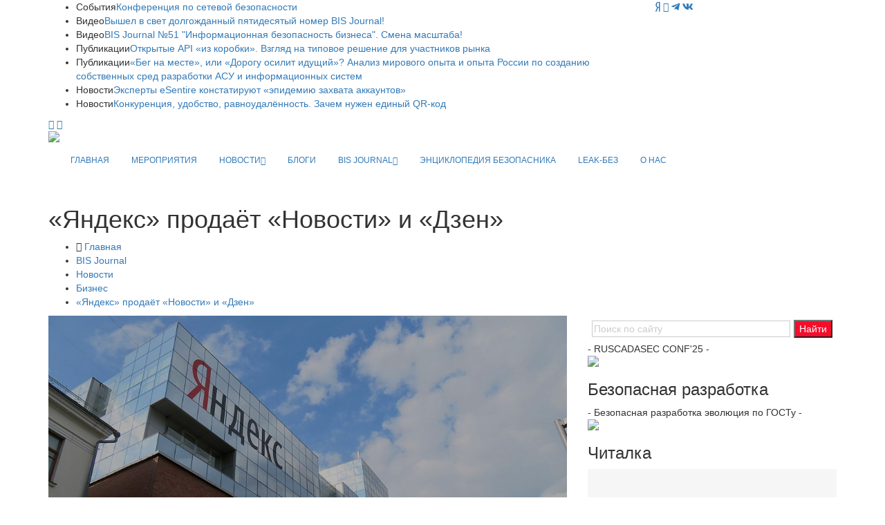

--- FILE ---
content_type: text/html; charset=UTF-8
request_url: https://ib-bank.ru/bisjournal/news/17226
body_size: 11060
content:
<!DOCTYPE html>
<html lang="ru">

<head>
    <meta charset="utf-8">
    <meta http-equiv="X-UA-Compatible" content="IE=edge">
	<meta http-equiv="Cache-Control" content="no-cache">

	<meta name="yandex-verification" content="ebc372917527093b" />
	
    <meta name="viewport" content="width=device-width, initial-scale=1">
    <!-- Favicon -->
    <link rel="shortcut icon" href="/template/images/favicon.png" />
    <title>Обеспечение информационной безопасности. «Яндекс» продаёт «Новости» и «Дзен»</title>
    <meta name="description" content="Проблемы и решения в сфере информационной безопасности. Сегодня «Яндекс» договорился с VK о покупке-продаже сервисов «Яндекс.Новости» и «Яндекс.Дзен»....">
    <meta name="keywords" content="Информационная безопасность, решения, защита информации">
	<meta property="og:url"           content="https://ib-bank.ru/bisjournal/news/17226" />
	<meta property="og:type"          content="article" />
	<meta property="og:title"         content="«Яндекс» продаёт «Новости» и «Дзен»" />
	<meta property="og:description"   content="Сегодня «Яндекс» договорился с VK о покупке-продаже сервисов «Яндекс.Новости» и «Яндекс.Дзен». Теперь сторонам нужно дождаться согласования от корпоративных и регулирующих органов." />
	<meta property="og:image"         content="https://journal.ib-bank.ru/files/images/news2/56547658678678679.jpg" />			
    <!-- Google fonts -->
	<link href="https://fonts.googleapis.com/css?family=Fira+Sans:300,300i,400,400i,500,500i,600,600i,700,700i,800,800i|Noto+Sans:400,400i,700,700i&display=swap" rel="stylesheet">
	    <!-- Bootstrap -->
    <link rel="stylesheet" href="/template/css/bootstrap.min.css">
    <!-- Scrollbar css -->
    <link rel="stylesheet" type="text/css" href="/template/css/jquery.mCustomScrollbar.css" />
    <!-- Owl Carousel css -->
    <link rel="stylesheet" type="text/css" href="/template/owl-carousel/owl.carousel.css" />
    <link rel="stylesheet" type="text/css" href="/template/owl-carousel/owl.theme.css" />
    <link rel="stylesheet" type="text/css" href="/template/owl-carousel/owl.transitions.css" />
	<!-- Fancybox css -->
	<link rel="stylesheet" href="/template/js/fancybox/jquery.fancybox.min.css">
    <!-- Youtube css -->
    <link rel="stylesheet" type="text/css" href="/template/css/RYPP.css" />
	    <!-- Animate -->
    <link rel="stylesheet" href="/template/css/animate.min.css">
    <!-- Fonts css -->
	
	<link rel="stylesheet" href="https://use.fontawesome.com/releases/v5.13.0/css/all.css">
	
    <link rel="stylesheet" href="/template/font-awesome/css/font-awesome.css">	
    <link rel="stylesheet" type="text/css" href="/template/css/Pe-icon-7-stroke.css" />
    <link rel="stylesheet" type="text/css" href="/template/css/flaticon.css" />
    <!-- Сustom css -->
    <link rel="stylesheet" href="/template/css/style2020v8.css?v=48611">
    <link rel="stylesheet" href="/template/css/calendar.css">

		
	


  <style type="text/css">
    @import url("https://fonts.googleapis.com/css2?family=Pacifico&display=swap");
      #snow-container {  
        background: #9ecef4;
		background: url('/template/images/25/forest.svg?v=1') center bottom / cover no-repeat, linear-gradient(180deg, #2197f4 0%, #9ecef4 100%);
        overflow: hidden;
		position: relative;
		z-index: 0;
      }
	   #snow-container:after{
		 position: absolute;
		 bottom:0;
		 left:0;
		 right:0;
		 height:100%;
		 width:100%;
		 content:'';
		 z-index: -1;
		 background: url('/template/images/25/snows.svg?v=1') center bottom / cover no-repeat;
		 pointer-events: none;
	  }
      .snow {
        animation: fall ease-in infinite, sway ease-in-out infinite;
        color: white;
        position: absolute;
		z-index: -2;
		pointer-events: none;
      }
      @keyframes fall {
        0% {
          opacity: 0;
        }
        50% {
          opacity: 1;
        }
        100% {
          top: 100vh;
          opacity: 1;
        }
      }
      @keyframes sway {
        0% {
          margin-left: 0;
        }
        25% {
          margin-left: 50px;
        }
        50% {
          margin-left: -50px;
        }
        75% {
          margin-left: 50px;
        }
        100% {
          margin-left: 0;
        }
      }
	  .category00{
		  border-bottom: none!important;
	  }
	  .category00:hover{
		  border-bottom: none!important;
	  }
  </style>
	
</head>

<body>
    <div class="se-pre-con"></div>
    <header>
        <!-- Mobile Menu Start -->
        <div class="mobile-menu-area navbar-fixed-top hidden-sm hidden-md hidden-lg">
            <nav class="mobile-menu" id="mobile-menu">
                <div class="sidebar-nav">
                    <ul class="nav side-menu">
						                 
						<li><a href="/">ГЛАВНАЯ</a></li>
                        <li><a href="/events">МЕРОПРИЯТИЯ</a></li>
						<li>
							<a href="#">НОВОСТИ <span class="fa arrow"></span></a>
							<ul class="nav nav-second-level">
																<li><a href="/bisjournal/news_cat">Все новости</a></li>
								<li><a href="/bisjournal/news_cat/1">Безопасникам</a></li>
								<li><a href="/bisjournal/news_cat/4">Комментарии экспертов</a></li>
								<li><a href="/bisjournal/news_cat/3">Законодательство</a></li>	
								<li><a href="/bisjournal/news_cat/25">Регуляторы</a></li>
								<li><a href="/bisjournal/news_cat/18">Персданные</a></li>
								<li><a href="/bisjournal/news_cat/14">Биометрия</a></li>
								<li><a href="/bisjournal/news_cat/11">Киберпреступность</a></li>
								<li><a href="/bisjournal/news_cat/20">Банки и финтех</a></li>
								<li><a href="/bisjournal/news_cat/13">Криптоактивы</a></li>
								<li><a href="/bisjournal/news_cat/15">Бизнес</a></li>
								<li><a href="/bisjournal/news_cat/19">Сервисы</a></li>
								<li><a href="/bisjournal/news_cat/17">Соцсети</a></li>
								<li><a href="/bisjournal/news_cat/22">Импортозамещение</a></li>
								<li><a href="/bisjournal/news_cat/9">Технологии</a></li>
								<li><a href="/bisjournal/news_cat/30">ИИ</a></li>
								<li><a href="/bisjournal/news_cat/29">Связь</a></li>
								<li><a href="/bisjournal/news_cat/16">Нацбезопасность</a></li>
								<li><a href="/bisjournal/news_cat/23">Санкции</a></li>
								<li><a href="/bisjournal/news_cat/21">Промышленность</a></li>
								<li><a href="/bisjournal/news_cat/28">За рубежом</a></li>
								<li><a href="/bisjournal/news_cat/12">Кадры</a></li>		
								<li><a href="/bisjournal/news_cat/8">Киберграмотность</a></li>
								<li><a href="/bisjournal/news_cat/27">Мероприятия</a></li>
								<li><a href="/bisjournal/news_cat/2">От партнёров</a></li>
							</ul>
							<!-- /.nav-third-level -->
						</li>
						<li><a href="/bisjournal/blogs">БЛОГИ</a></li>						
                        <li>
                            <a href="#">BIS JOURNAL<span class="fa arrow"></span></a>
                            <ul class="nav nav-second-level">
								<li><a href="/bisjournal">Главная</a></li>
								<li><a href="/bisjournal/journal">О журнале</a></li>
								<li><a href="/bisjournal/authors">Авторы</a></li>
								<li><a href="/bisjournal/blogs">Блоги</a></li>
								<li><a href="/bisjournal/readers">Читалка</a></li>
								<li><a href="/bisjournal/poka_vse_doma">Пока все дома</a></li>
                                <li>
                                    <a href="#">Публикации <span class="fa arrow"></span></a>
                                    <ul class="nav nav-third-level">
																				<li><a href="/bisjournal/posts/">Все публикации</a></li>
                                        <li><a href="/bisjournal/posts/15">О главном</a></li>
                                        										<li><a href="/bisjournal/posts/3">Регуляторы</a></li>
										<li><a href="/bisjournal/posts/4">Банки</a></li>
										<li><a href="/bisjournal/posts/5">Угрозы и решения</a></li>
                                        <li><a href="/bisjournal/posts/6">Инфраструктура</a></li>
                                        <li><a href="/bisjournal/posts/2">Деловые мероприятия</a></li>
                                                                                                                                                                <li><a href="/bisjournal/posts/7">Субъекты</a></li>
                                        <li><a href="/bisjournal/posts/10">История</a></li>
                                    </ul>
                                    <!-- /.nav-third-level -->
                                </li>
								<li><a href="/bisjournal/numbers">Архив номеров</a></li>
								<li><a href="/bisjournal/subscribe">Подписка</a></li>
																<li><a href="/bisjournal/content">Сотрудничество</a></li>
								<li><a href="/bisjournal/callback">Отзывы</a></li>						
                            </ul>
                            <!-- /.nav-second-level -->
                        </li>
						<li><a href="https://ib-bank.ru/codes">ЭНЦИКЛОПЕДИЯ БЕЗОПАСНИКА</a></li>
						<li><a href="https://ib-bank.ru/bisjournal/cyber">LEAK-БЕЗ</a></li>
						<li><a href="https://avangardpro.ru">О НАС</a></li>
                        <!-- social icon -->
                        <li>
                            <div class="social">
							     <ul>
                                    <li><a target="_blank" href="https://zen.yandex.ru/id/5e9ebb6d98c2d801bbb16d97" class="yandex"><i class="fab fa-yandex"></i></a></li>
									                                    <li><a target="_blank" href="https://youtube.com/user/BISTVru/" class="youtube"><i class="fa fa-youtube-play"></i></a></li>
																		<li><a target="_blank" href="https://teleg.run/BISInside" class="telegram"><i class="fab fa-telegram-plane"></i></a></li>
									<li><a target="_blank" href="https://vk.com/avangard_mediagroup" class="vk"><i class="fab fa-vk"></i></a></li>
                                </ul>
                            </div>
                        </li>
                    </ul>
                </div>
            </nav>
            <div class="container">
				<div class="top_header_icon">
					<span class="top_header_icon_wrap">
							<a target="_blank" href="https://zen.yandex.ru/id/5e9ebb6d98c2d801bbb16d97" class="yandex"><i class="fab fa-yandex"></i></a>
						</span>				
										<span class="top_header_icon_wrap">
							<a target="_blank" href="https://youtube.com/user/BISTVru/" title="YouTube"><i class="fa fa-youtube-play"></i></a>
						</span>
										<span class="top_header_icon_wrap">
							<a target="_blank" href="https://teleg.run/BISInside" title="Telegram"><i class="fab fa-telegram-plane"></i></a>
						</span>
					<span class="top_header_icon_wrap">
							<a target="_blank" href="https://vk.com/avangard_mediagroup" title="VK"><i class="fab fa-vk"></i></a>
						</span>
				</div>			
                <div id="showLeft" class="nav-icon">
                    <span></span>
                    <span></span>
                    <span></span>
                    <span></span>
                </div>
            </div>
        </div>
        <!-- Mobile Menu End -->
        <!-- top header -->
        <div class="top_header hidden-xs">
            <div class="container">
                <div class="row">
					
                    <!--breaking news-->
                    <div class="col-sm-12 col-md-9">
                        <div class="newsticker-inner">
                            <ul class="newsticker">
<li><span class="color-1">События</span><a href="https://netsec.ib-bank.ru/">Конференция по сетевой безопасности</a></li><li><span class="color-1">Видео</span><a href="https://ib-bank.ru/bistv/video/1073">Вышел в свет долгожданный пятидесятый номер BIS Journal!</a></li><li><span class="color-1">Видео</span><a href="https://ib-bank.ru/bistv/video/1074">BIS Journal №51 &quot;Информационная безопасность бизнеса&quot;. Смена масштаба!</a></li><li><span class="color-1">Публикации</span><a href="https://ib-bank.ru/bisjournal/post/2605">Открытые API «из коробки». Взгляд на типовое решение для участников рынка</a></li><li><span class="color-1">Публикации</span><a href="https://ib-bank.ru/bisjournal/post/2606">«Бег на месте», или «Дорогу осилит идущий»? Анализ мирового опыта и опыта России по созданию собственных сред разработки АСУ и информационных систем</a></li><li><span class="color-1">Новости</span><a href="https://ib-bank.ru/bisjournal/news/23226">Эксперты eSentire констатируют «эпидемию захвата аккаунтов»</a></li><li><span class="color-1">Новости</span><a href="https://ib-bank.ru/bisjournal/news/23227">Конкуренция, удобство, равноудалённость. Зачем нужен единый QR-код</a></li>								
                            </ul>
                            <div class="next-prev-inner">
                                <a href="#" id="prev-button"><i class='pe-7s-angle-left'></i></a>
                                <a href="#" id="next-button"><i class='pe-7s-angle-right'></i></a>
                            </div>
                        </div>
                    </div>
                    <div class="col-sm-12 col-md-3">
                        <div class="top_header_icon">
							<span class="top_header_icon_wrap">
								<a target="_blank" href="https://zen.yandex.ru/id/5e9ebb6d98c2d801bbb16d97" class="yandex"><i class="fab fa-yandex"></i></a>
								</span>							
														<span class="top_header_icon_wrap">
                                    <a target="_blank" href="https://youtube.com/user/BISTVru/" title="YouTube"><i class="fa fa-youtube-play"></i></a>
                                </span>
													
							<span class="top_header_icon_wrap">
									<a target="_blank" href="https://teleg.run/BISInside" title="Telegram"><i class="fab fa-telegram-plane"></i></a>
								</span>						
							<span class="top_header_icon_wrap">
									<a target="_blank" href="https://vk.com/avangard_mediagroup" title="VK"><i class="fab fa-vk"></i></a>
								</span>
                        </div>
                    </div>
                </div>
            </div>
        </div>
        <div class="top_banner_wrap">
            <div class="container">
                <div class="row">
                    <div class="col-xs-12 col-md-3 col-sm-3">
					                        <div class="header-logo">
                            <!-- logo -->
                            <a href="https://ib-bank.ru/bisjournal">							
                                <img class="td-retina-data img-responsive" src="/template/images/bj.svg?v=2025" style="max-height:90px">
                            </a>
                        </div>
                    </div>
					                    <div class="col-xs-12 col-md-9 col-sm-9 hidden-xs">
                        <div class="header-banner">
							                           
							                        </div>
                    </div>
					
                </div>
            </div>
        </div>
        <!-- navber -->
        <div class="container hidden-xs">
            <nav class="navbar">
                <div class="collapse navbar-collapse">
                    <ul class="nav navbar-nav"  style="font-size:12px">
                        <li><a href="/" class="category00">ГЛАВНАЯ</a></li>
                        <li><a href="/events" class="category00">МЕРОПРИЯТИЯ</a></li>
						<li class="dropdown">
                            <a href="#" class="dropdown-toggle category00" data-toggle="dropdown">НОВОСТИ<span class="pe-7s-angle-down"></span></a>
                            <ul class="dropdown-menu menu-slide">
																<li><a href="/bisjournal/news_cat">Все новости</a></li>
								<li><a href="/bisjournal/news_cat/1">Безопасникам</a></li>
								<li><a href="/bisjournal/news_cat/4">Комментарии экспертов</a></li>
								<li><a href="/bisjournal/news_cat/3">Законодательство</a></li>	
								<li><a href="/bisjournal/news_cat/25">Регуляторы</a></li>
								<li><a href="/bisjournal/news_cat/18">Персданные</a></li>
								<li><a href="/bisjournal/news_cat/14">Биометрия</a></li>
								<li><a href="/bisjournal/news_cat/11">Киберпреступность</a></li>
								<li><a href="/bisjournal/news_cat/20">Банки и финтех</a></li>
								<li><a href="/bisjournal/news_cat/13">Криптоактивы</a></li>
								<li><a href="/bisjournal/news_cat/15">Бизнес</a></li>
								<li><a href="/bisjournal/news_cat/19">Сервисы</a></li>
								<li><a href="/bisjournal/news_cat/17">Соцсети</a></li>
								<li><a href="/bisjournal/news_cat/22">Импортозамещение</a></li>
								<li><a href="/bisjournal/news_cat/9">Технологии</a></li>
								<li><a href="/bisjournal/news_cat/30">ИИ</a></li>
								<li><a href="/bisjournal/news_cat/29">Связь</a></li>
								<li><a href="/bisjournal/news_cat/16">Нацбезопасность</a></li>
								<li><a href="/bisjournal/news_cat/23">Санкции</a></li>
								<li><a href="/bisjournal/news_cat/21">Промышленность</a></li>
								<li><a href="/bisjournal/news_cat/28">За рубежом</a></li>
								<li><a href="/bisjournal/news_cat/12">Кадры</a></li>		
								<li><a href="/bisjournal/news_cat/8">Киберграмотность</a></li>
								<li><a href="/bisjournal/news_cat/27">Мероприятия</a></li>
								<li><a href="/bisjournal/news_cat/2">От партнёров</a></li>
				            </ul>
                        </li>
						<li><a href="/bisjournal/blogs" class="category00">БЛОГИ</a></li>	
                        <li class="dropdown">
                            <a href="#" class="dropdown-toggle category00" data-toggle="dropdown">BIS JOURNAL<span class="pe-7s-angle-down"></span></a>
                            <ul class="dropdown-menu menu-slide">
								<li><a href="/bisjournal">Главная</a></li>
								<li><a href="/bisjournal/journal">О журнале</a></li>
								<li><a href="/bisjournal/authors">Авторы</a></li>
								<li><a href="/bisjournal/blogs">Блоги</a></li>
								<li><a href="/bisjournal/readers">Читалка</a></li>
								<li><a href="/bisjournal/poka_vse_doma">Пока все дома</a></li>
                                <li class="dropdown-submenu"><a href="#">Публикации</a>
                                    <ul class="dropdown-menu zoomIn">
																				<li><a href="/bisjournal/posts/">Все публикации</a></li>
                                        <li><a href="/bisjournal/posts/15">О главном</a></li>
                                        										<li><a href="/bisjournal/posts/3">Регуляторы</a></li>
										<li><a href="/bisjournal/posts/4">Банки</a></li>
										<li><a href="/bisjournal/posts/5">Угрозы и решения</a></li>
                                        <li><a href="/bisjournal/posts/6">Инфраструктура</a></li>
                                        <li><a href="/bisjournal/posts/2">Деловые мероприятия</a></li>
                                                                                                                                                                <li><a href="/bisjournal/posts/7">Субъекты</a></li>
                                        <li><a href="/bisjournal/posts/10">История</a></li>
                                    </ul>
                                </li>                               
								<li><a href="/bisjournal/numbers">Архив номеров</a></li>
								<li><a href="/bisjournal/subscribe">Подписка</a></li>
																<li><a href="/bisjournal/content">Сотрудничество</a></li>
								<li><a href="/bisjournal/callback">Отзывы</a></li>
                            </ul>
                        </li>
						<li><a href="https://ib-bank.ru/codes" class="category00">ЭНЦИКЛОПЕДИЯ БЕЗОПАСНИКА</a></li>
						<li><a href="https://ib-bank.ru/bisjournal/cyber" class="category00">LEAK-БЕЗ</a></li>
						<li><a href="https://avangardpro.ru" class="eb category00">О НАС</a></li>
                    </ul>
                </div>
                <!-- navbar-collapse -->
            </nav>
        </div>
    </header>
    <!-- header news Area
        ============================================ -->
		<div class="wrapper hidden-sm hidden-md hidden-lg">	
			<section style="margin:25px 0">
				<div class="container">		
							
							<a class="bink" href=""><img class="td-retina img-responsive" src=""></a>                           
                </div>
			</section>
		</div>			<section class="block-inner">
        <div class="container">
            <div class="row">
                <div class="col-sm-12">
                    <h1>«Яндекс» продаёт «Новости» и «Дзен»</h1>
                    <div class="breadcrumbs">
                        <ul>
                            <li><i class="pe-7s-home"></i> <a href="/">Главная</a></li>
							<li><a href="/bisjournal">BIS Journal</a></li>
                            <li><a href="/bisjournal/news_cat">Новости</a></li>
							<li><a href="/bisjournal/news_cat/15">Бизнес</a></li>
                            <li><a href="/bisjournal/news/17226">«Яндекс» продаёт «Новости» и «Дзен»</a></li>
                        </ul>
                    </div>
                </div>
            </div>
        </div>
    </section>
    <div class="container">
        <div class="row">
            <div class="col-sm-8">
                <article class="content">
					<div class="post-thumb" style="margin-bottom:16px">
                        <img src="https://journal.ib-bank.ru/files/images/news2/56547658678678679.jpg" class="img-responsive post-image" alt="">
                    </div>
					
					
					
 					
					
					<p style="text-align: justify;"><strong>Сегодня &laquo;Яндекс&raquo; договорился с VK о покупке-продаже сервисов &laquo;Яндекс.Новости&raquo; и &laquo;Яндекс.Дзен&raquo;. Теперь сторонам нужно дождаться согласования от корпоративных и регулирующих органов.</strong></p>

<p style="text-align: justify;">О грядущей продаже было объявлено ещё 18 марта. &laquo;Яндекс&raquo; объяснил решение стремлением сфокусироваться на технологических сервисах: реклама, финуслуги, беспилотники и т.д.</p>

<p style="text-align: justify;">По данным самой компании, &laquo;Новости&raquo; ежедневно посещают более 10 млн пользователей. У &laquo;Яндекс.Дзен&raquo; же по итогам прошлого года было 22,3 млн активных пользователей в день.</p><div class="post-title-author-details" style="text-align:right; margin:32px 0 0;">					
<p>28&nbsp;апреля,&nbsp;2022</p></div> 					

<div class="tags"><ul style="padding:0"><li><a href="/bisjournal/news_cat/15">Бизнес</a></li></ul></div>
                </article>
		
				<!-- Related news area
					============================================ -->
				<div class="related-news-inner" style="margin-top:50px;">
					<h3 class="category-headding ">Смотрите также</h3>
					<div class="headding-border"></div>
					<div class="row">
						<div class="content-slide-5 owl-carousel">
							<!-- item -->
							<div class="item">
								<div class="row rn_block">
																	
									<div class="col-xs-12 col-md-4 col-sm-4 padd">
										<div class="post-wrapper wow fadeIn" data-wow-duration="2s">
											<!-- image -->
											<div class="post-thumb">
												<a href="/bisjournal/news/17230">
													<img class="img-responsive" src="https://journal.ib-bank.ru/files/images/news2/45465765876797.jpg">
												</a>
											</div>
										</div>
										<div class="post-title-author-details">
											<h4><a href="/bisjournal/news/17230">Mastercard вышла из России за 34 млн долларов</a></h4>
											
											<div class="post-editor-date">
												<div class="post-date">
																										28&nbsp;апреля,&nbsp;2022												</div>
											</div>
										</div>
									</div>
									
																	
									<div class="col-xs-12 col-md-4 col-sm-4 padd">
										<div class="post-wrapper wow fadeIn" data-wow-duration="2s">
											<!-- image -->
											<div class="post-thumb">
												<a href="/bisjournal/news/17217">
													<img class="img-responsive" src="https://journal.ib-bank.ru/files/images/news2/34654654765765.jpg">
												</a>
											</div>
										</div>
										<div class="post-title-author-details">
											<h4><a href="/bisjournal/news/17217">Уход из России обошёлся компании Visa в 60 млн долларов</a></h4>
											
											<div class="post-editor-date">
												<div class="post-date">
																										27&nbsp;апреля,&nbsp;2022												</div>
											</div>
										</div>
									</div>
									
																	
									<div class="col-xs-12 col-md-4 col-sm-4 padd">
										<div class="post-wrapper wow fadeIn" data-wow-duration="2s">
											<!-- image -->
											<div class="post-thumb">
												<a href="/bisjournal/news/17209">
													<img class="img-responsive" src="https://journal.ib-bank.ru/files/images/news2/45346546756765.jpg">
												</a>
											</div>
										</div>
										<div class="post-title-author-details">
											<h4><a href="/bisjournal/news/17209">«Борьба между странами за специалистов в ИТ-сфере обостряется»</a></h4>
											
											<div class="post-editor-date">
												<div class="post-date">
																										26&nbsp;апреля,&nbsp;2022												</div>
											</div>
										</div>
									</div>
									
								</div>
							</div>
							<!-- item -->
							<div class="item">
								<div class="row rn_block">							
																	
									<div class="col-xs-12 col-md-4 col-sm-4 padd">
										<div class="post-wrapper wow fadeIn" data-wow-duration="2s">
											<!-- image -->
											<div class="post-thumb">
												<a href="/bisjournal/news/17186">
													<img class="img-responsive" src="https://journal.ib-bank.ru/files/images/news2/345436547567.jpg">
												</a>
											</div>
										</div>
										<div class="post-title-author-details">
											<h4><a href="/bisjournal/news/17186">SAP прекращает поддержку локальных продуктов и уходит из России</a></h4>
											
											<div class="post-editor-date">
												<div class="post-date">
																										20&nbsp;апреля,&nbsp;2022												</div>
											</div>
										</div>
									</div>
									
																	
									<div class="col-xs-12 col-md-4 col-sm-4 padd">
										<div class="post-wrapper wow fadeIn" data-wow-duration="2s">
											<!-- image -->
											<div class="post-thumb">
												<a href="/bisjournal/news/17114">
													<img class="img-responsive" src="https://journal.ib-bank.ru/files/images/news2/234367568.jpg">
												</a>
											</div>
										</div>
										<div class="post-title-author-details">
											<h4><a href="/bisjournal/news/17114">Intel приостановит свою деятельность на территории РФ</a></h4>
											
											<div class="post-editor-date">
												<div class="post-date">
																										7&nbsp;апреля,&nbsp;2022												</div>
											</div>
										</div>
									</div>
									
																	
									<div class="col-xs-12 col-md-4 col-sm-4 padd">
										<div class="post-wrapper wow fadeIn" data-wow-duration="2s">
											<!-- image -->
											<div class="post-thumb">
												<a href="/bisjournal/news/17110">
													<img class="img-responsive" src="https://journal.ib-bank.ru/files/images/news2/45456547567.jpg">
												</a>
											</div>
										</div>
										<div class="post-title-author-details">
											<h4><a href="/bisjournal/news/17110">По модели ВТБ. США ввели блокирующие санкции против «Сбера» и «Альфа-банка»</a></h4>
											
											<div class="post-editor-date">
												<div class="post-date">
																										6&nbsp;апреля,&nbsp;2022												</div>
											</div>
										</div>
									</div>
									
								</div>
							</div>
							<!-- item -->
							<div class="item">
								<div class="row rn_block">							
																	
									<div class="col-xs-12 col-md-4 col-sm-4 padd">
										<div class="post-wrapper wow fadeIn" data-wow-duration="2s">
											<!-- image -->
											<div class="post-thumb">
												<a href="/bisjournal/news/17091">
													<img class="img-responsive" src="https://journal.ib-bank.ru/files/images/news2/32543654757.jpg">
												</a>
											</div>
										</div>
										<div class="post-title-author-details">
											<h4><a href="/bisjournal/news/17091">Шведская Tele2 AB не станет продлевать лицензию на бренд одноимённому российскому оператору</a></h4>
											
											<div class="post-editor-date">
												<div class="post-date">
																										4&nbsp;апреля,&nbsp;2022												</div>
											</div>
										</div>
									</div>
									
																	
									<div class="col-xs-12 col-md-4 col-sm-4 padd">
										<div class="post-wrapper wow fadeIn" data-wow-duration="2s">
											<!-- image -->
											<div class="post-thumb">
												<a href="/bisjournal/news/17083">
													<img class="img-responsive" src="https://journal.ib-bank.ru/files/images/news2/35346547.jpg">
												</a>
											</div>
										</div>
										<div class="post-title-author-details">
											<h4><a href="/bisjournal/news/17083">Microsoft, SAP и IBM отказались уходить из России. В некотором роде</a></h4>
											
											<div class="post-editor-date">
												<div class="post-date">
																										1&nbsp;апреля,&nbsp;2022												</div>
											</div>
										</div>
									</div>
									
																	
									<div class="col-xs-12 col-md-4 col-sm-4 padd">
										<div class="post-wrapper wow fadeIn" data-wow-duration="2s">
											<!-- image -->
											<div class="post-thumb">
												<a href="/bisjournal/news/17074">
													<img class="img-responsive" src="https://journal.ib-bank.ru/files/images/news2/3455436546.jpg">
												</a>
											</div>
										</div>
										<div class="post-title-author-details">
											<h4><a href="/bisjournal/news/17074">«Они не готовы поворачиваться в сторону российского рынка»</a></h4>
											
											<div class="post-editor-date">
												<div class="post-date">
																										30&nbsp;марта,&nbsp;2022												</div>
											</div>
										</div>
									</div>
									
								</div>
							</div>								
						</div>
					</div>
				</div>				
			
            </div>
			<div class="col-sm-4 sidebar left-padding">
			
			<div class="input-group search-area hidden-xs">
			<div class="ya-site-form ya-site-form_inited_no" data-bem="{&quot;action&quot;:&quot;https://ib-bank.ru/search&quot;,&quot;arrow&quot;:false,&quot;bg&quot;:&quot;transparent&quot;,&quot;fontsize&quot;:14,&quot;fg&quot;:&quot;#000000&quot;,&quot;language&quot;:&quot;ru&quot;,&quot;logo&quot;:&quot;rb&quot;,&quot;publicname&quot;:&quot;Поиск по сайту ib-bank.ru&quot;,&quot;suggest&quot;:true,&quot;target&quot;:&quot;_self&quot;,&quot;tld&quot;:&quot;ru&quot;,&quot;type&quot;:2,&quot;usebigdictionary&quot;:true,&quot;searchid&quot;:2383232,&quot;input_fg&quot;:&quot;#555555&quot;,&quot;input_bg&quot;:&quot;#ffffff&quot;,&quot;input_fontStyle&quot;:&quot;normal&quot;,&quot;input_fontWeight&quot;:&quot;normal&quot;,&quot;input_placeholder&quot;:&quot;Поиск по сайту&quot;,&quot;input_placeholderColor&quot;:&quot;#cccccc&quot;,&quot;input_borderColor&quot;:&quot;#cccccc&quot;}"><form action="https://yandex.ru/search/site/" method="get" target="_self" accept-charset="utf-8"><input type="hidden" name="searchid" value="2383232"/><input type="hidden" name="l10n" value="ru"/><input type="hidden" name="reqenc" value=""/><input type="search" name="text" value=""/><input type="submit" value="Найти" style="background-color:#f60d2b!important; color:#fff!important" /></form></div><style type="text/css">.ya-page_js_yes .ya-site-form_inited_no { display: none; }</style><script type="text/javascript">(function(w,d,c){var s=d.createElement('script'),h=d.getElementsByTagName('script')[0],e=d.documentElement;if((' '+e.className+' ').indexOf(' ya-page_js_yes ')===-1){e.className+=' ya-page_js_yes';}s.type='text/javascript';s.async=true;s.charset='utf-8';s.src=(d.location.protocol==='https:'?'https:':'http:')+'//site.yandex.net/v2.0/js/all.js';h.parentNode.insertBefore(s,h);(w[c]||(w[c]=[])).push(function(){Ya.Site.Form.init()})})(window,document,'yandex_site_callbacks');</script>			
			</div>		
	
				
				<div class="widget-slider-inner">
					<!-- add -->
					<span class="add-title">- RUSCADASEC CONF'25 -</span>
					<a href="https://ib-bank.ru/ruscadasec25/"><img src="/ruscadasec25/rcs25.jpg?v=4" class="img-responsive center-block" style="width:100%"></a>

				</div>	
				
			<div class="widget-slider-inner">
					<h3 class="category-headding ">Безопасная разработка</h3>
					<div class="headding-border"></div>
					<!-- add -->
					<span class="add-title">- Безопасная разработка эволюция по ГОСТу -</span>
					<a href="https://ib-bank.ru/rbpos"><img src="/files/images/rpbo.jpg?v=4" class="img-responsive center-block" style="width:100%"></a>

				</div>	
			
				

							
				<!-- slider widget -->
				<div class="widget-slider-inner">
					<h3 class="category-headding ">Читалка</h3>
					<div class="headding-border"></div>
					<div style="overflow:hidden; padding:30px; background-color:#f6f6f6;">
					<div class="widget-slider2 owl-carousel owl-theme">
						<!-- widget item -->
						<div class="item">
							<div class="hidden-xs">
								<h4><a href="/bisjournal/reader/243" style="word-wrap: break-word; ">Утверждён ПНСТ 1041-2025 «Системы киберфизические. Умный дом. Требования к интерфейсам подключения оконечных устройств умного дома и их защита от сетевых атак»</a></h4>
								<p>30&nbsp;декабря,&nbsp;2025</p>
							</div>
							<div class="visible-xs">
								<h4><a href="/bisjournal/reader/243" style="word-wrap: break-word; ">Утверждён ПНСТ 1041-2025 «Системы киберфизические. Умный дом. Требования к интерфейсам подключения оконечных устройств умного дома и их защита от сетевых атак»</a></h4>
								<p>30&nbsp;декабря,&nbsp;2025</p>
							</div>
						</div>
						<!-- widget item -->
						<div class="item">
							<div class="hidden-xs">
								<h4><a href="/bisjournal/reader/242" style="word-wrap: break-word; ">Утверждён ГОСТ Р 72498-2025 «Системная инженерия. Системный анализ интероперабельности. Определение существенных угроз и условий»</a></h4>
								<p>30&nbsp;декабря,&nbsp;2025</p>
							</div>
							<div class="visible-xs">
								<h4><a href="/bisjournal/reader/242" style="word-wrap: break-word; ">Утверждён ГОСТ Р 72498-2025 «Системная инженерия. Системный анализ интероперабельности. Определение существенных угроз и условий»</a></h4>
								<p>30&nbsp;декабря,&nbsp;2025</p>
							</div>
						</div>
						<!-- widget item -->
						<div class="item">
							<div class="hidden-xs">
								<h4><a href="/bisjournal/reader/232" style="word-wrap: break-word; ">Банк России опубликовал информационное письмо от 26.12.2025 №ИН-017-56/118</a></h4>
								<p>29&nbsp;декабря,&nbsp;2025</p>
							</div>
							<div class="visible-xs">
								<h4><a href="/bisjournal/reader/232" style="word-wrap: break-word; ">Банк России опубликовал информационное письмо от 26.12.2025 №ИН-017-56/118</a></h4>
								<p>29&nbsp;декабря,&nbsp;2025</p>
							</div>
						</div>
						<!-- widget item -->
						<div class="item">
							<div class="hidden-xs">
								<h4><a href="/bisjournal/reader/230" style="word-wrap: break-word; ">Опубликован Федеральный закон от 29.12.2025 №569-ФЗ «О внесении изменений в Федеральный закон &quot;Об информации, информационных технологиях и о защите информации&quot; и отдельные законодательные акты Российской Федерации&quot;»</a></h4>
								<p>29&nbsp;декабря,&nbsp;2025</p>
							</div>
							<div class="visible-xs">
								<h4><a href="/bisjournal/reader/230" style="word-wrap: break-word; ">Опубликован Федеральный закон от 29.12.2025 №569-ФЗ «О внесении изменений в Федеральный закон &quot;Об информации, информационных технологиях и о защите информации&quot; и отдельные законодательные акты Российской Федерации&quot;»</a></h4>
								<p>29&nbsp;декабря,&nbsp;2025</p>
							</div>
						</div>
						<!-- widget item -->
						<div class="item">
							<div class="hidden-xs">
								<h4><a href="/bisjournal/reader/229" style="word-wrap: break-word; ">Опубликован Федеральный закон от 29.12.2025 №568-ФЗ «О внесении изменений в Федеральный закон &quot;Об информации, информационных технологиях и о защите информации&quot;»</a></h4>
								<p>29&nbsp;декабря,&nbsp;2025</p>
							</div>
							<div class="visible-xs">
								<h4><a href="/bisjournal/reader/229" style="word-wrap: break-word; ">Опубликован Федеральный закон от 29.12.2025 №568-ФЗ «О внесении изменений в Федеральный закон &quot;Об информации, информационных технологиях и о защите информации&quot;»</a></h4>
								<p>29&nbsp;декабря,&nbsp;2025</p>
							</div>
						</div>
						<!-- widget item -->
						<div class="item">
							<div class="hidden-xs">
								<h4><a href="/bisjournal/reader/244" style="word-wrap: break-word; ">Утверждён ГОСТ Р 72484-2025 «Системы искусственного интеллекта в здравоохранении. Термины и определения. Классификация»</a></h4>
								<p>26&nbsp;декабря,&nbsp;2025</p>
							</div>
							<div class="visible-xs">
								<h4><a href="/bisjournal/reader/244" style="word-wrap: break-word; ">Утверждён ГОСТ Р 72484-2025 «Системы искусственного интеллекта в здравоохранении. Термины и определения. Классификация»</a></h4>
								<p>26&nbsp;декабря,&nbsp;2025</p>
							</div>
						</div>
						<!-- widget item -->
						<div class="item">
							<div class="hidden-xs">
								<h4><a href="/bisjournal/reader/233" style="word-wrap: break-word; ">ФСБ России опубликовала приказ от 23.12.2025 №539 «Об утверждении Порядка получения субъектами КИИ РФ информации о средствах и способах проведения компьютерных атак и о методах их предупреждения и обнаружения»</a></h4>
								<p>26&nbsp;декабря,&nbsp;2025</p>
							</div>
							<div class="visible-xs">
								<h4><a href="/bisjournal/reader/233" style="word-wrap: break-word; ">ФСБ России опубликовала приказ от 23.12.2025 №539 «Об утверждении Порядка получения субъектами КИИ РФ информации о средствах и способах проведения компьютерных атак и о методах их предупреждения и обнаружения»</a></h4>
								<p>26&nbsp;декабря,&nbsp;2025</p>
							</div>
						</div>
							
	
					</div>
					<div><a href="/bisjournal/readers/" class="btn btn-style" style="margin-top:16px; font-size:11px">Больше...</a></div>
					</div>
				</div>
								
	
				<div class="widget-slider-inner">
					<h3 class="category-headding ">Календарь мероприятий</h3>
					<div class="headding-border"></div>
					<div class="events_calendar"></div>
				</div>								
								

		



				


				<div class="banner-add">
					<h3 class="category-headding ">Наши медиауслуги</h3>
					<div class="headding-border"></div>
					<!-- add -->
					<span class="add-title">- Медиауслуги, реклама (видеопродакшн) -</span>
					<a href="https://bisproject.ru/"><img src="/template/images/vp2.jpg" class="img-responsive center-block" style="width:100%"></a>

					<!-- add -->
					<span class="add-title">- Стоимость медиауслуг (открыть PDF) -</span>
					<a href="https://journal.ib-bank.ru/files/files/avangard_pricelist_2025_10.pdf"><img src="/template/images/vp.jpg" class="img-responsive center-block" style="width:100%"></a>
				</div>	
					
				
				<div class="widget-slider-inner">
					<h3 class="category-headding ">Новый номер</h3>
					<div class="headding-border"></div>
					<div style="overflow:hidden; padding:50px; background-color:#f6f6f6;">
					<span class="add-title">- BIS Journal &#8470;4(59)2025 -</span>
					<a href="/bisjournal/numbers"><img src="https://journal.ib-bank.ru/files/images/covers/bis_cover_59.jpg" class="img-responsive center-block" style="width:100%;"></a>
					</div>
				</div>




				
				<div class="banner-add hidden-xs">	
				
				
					<!-- add -->
					<span class="add-title">- XX Премия &quot;Финансовая элита России&quot; -</span>
					<a target="_blank" href="https://finelita.ru/uchastie.php"><img src="https://journal.ib-bank.ru/files/images/events/310-165_%D0%94%D0%BB%D1%8F%20BIS%20Journal.gif" class="img-responsive center-block" style="width:100%"></a>
								


				</div>	
				


            
			</div>					
        </div>
    </div>
	<div id="saa" class="saa wow fadeInLeft" data-wow-delay="20s">
			<div class="close"></div>
			<h3>Подписаться на новости BIS Journal / Медиа&nbsp;группы&nbsp;Авангард</h3>
			<form id="saa_form">
				<input name="email" type="text" placeholder="E-mail" />
				<div class="saa_submit btn btn-style">Подписаться</div>
			</form>
			<div class="saa_response">Введите ваш E-mail</div>
			<p>Отправляя данную форму вы соглашаетесь с <a href="/policy">политикой конфиденциальности персональных данных</a></p>	
	</div>
	
		
	<div class="marquee_news"> 
		<a href="/bisjournal/news/23226"><div>26.01.2026</div>Эксперты eSentire констатируют «эпидемию захвата аккаунтов»</a><a href="/bisjournal/news/23227"><div>26.01.2026</div>Конкуренция, удобство, равноудалённость. Зачем нужен единый QR-код</a><a href="/bisjournal/news/23228"><div>26.01.2026</div>Квартирник по безопасной разработке от УЦСБ</a><a href="/bisjournal/news/23229"><div>26.01.2026</div>Цифровой рубль и ДБО: как банкам синхронизировать внедрение инноваций</a><a href="/bisjournal/news/23230"><div>26.01.2026</div>Специалисты опасаются автоматизации, но на деле массовых увольнений нет (?)</a><a href="/bisjournal/news/23220"><div>23.01.2026</div>Аналитики IANS констатируют «переломный момент» в роли CISO</a><a href="/bisjournal/news/23221"><div>23.01.2026</div>CRIL: Хактивисты используют протесты в цифровой сфере как оружие</a><a href="/bisjournal/news/23222"><div>23.01.2026</div>Промсектор внедряет ИИ осторожнее, но глубже</a><a href="/bisjournal/news/23223"><div>23.01.2026</div>Минцифры готовит кадровый резерв из «сеньоров»</a><a href="/bisjournal/news/23224"><div>23.01.2026</div>Мнение: Блокировок счетов будет только больше</a>   
	</div>
	    <!-- footer Area
        ============================================ -->
    <footer>
        <div class="container">
            <div class="row">
                <div class="col-sm-3">
                    <div class="footer-box footer-logo-address">
                        <a href="/"><img src="/template/images/footer-logo.png" class="img-responsive" style="margin:0 auto"></a>                       
                    </div>
                </div>
                <div class="col-sm-9">
                    <div class="footer-box">                      
                        <p>Все вопросы и пожелания присылайте на <a class="color-0" href="mailto:info@ib-bank.ru">info@ib-bank.ru</a><br>Контактный телефон: <a class="color-0" href="tel:+74959214244">+7 (495) 921-42-44</a><br>
						Сетевое издание ib-bank.ru (BIS Journal - информационная безопасность банков) зарегистрировано 10&nbsp;апреля&nbsp;2015г., <a class="color-0" href="https://rkn.gov.ru/mass-communications/reestr/media/?id=335963">свидетельство ЭЛ № ФС 77 - 61376</a>
выдано Федеральной службой по надзору в сфере связи, информационных технологий и массовых коммуникаций (Роскомнадзор)<br>
<a class="color-0" href="/policy">Политика конфиденциальности</a> персональных данных.
</p>
<div class="count">
<!-- Yandex.Metrika informer --> <a href="https://metrika.yandex.ru/stat/?id=5520700&amp;from=informer" target="_blank" rel="nofollow"><img src="https://informer.yandex.ru/informer/5520700/1_0_979797FF_777777FF_0_pageviews" style="width:80px; height:15px; border:0;" alt="Яндекс.Метрика" title="Яндекс.Метрика: данные за сегодня (просмотры)" class="ym-advanced-informer" data-cid="5520700" data-lang="ru" /></a> <!-- /Yandex.Metrika informer --> <!-- Yandex.Metrika counter --> <script type="text/javascript" > (function(m,e,t,r,i,k,a){m[i]=m[i]||function(){(m[i].a=m[i].a||[]).push(arguments)}; m[i].l=1*new Date(); for (var j = 0; j < document.scripts.length; j++) {if (document.scripts[j].src === r) { return; }} k=e.createElement(t),a=e.getElementsByTagName(t)[0],k.async=1,k.src=r,a.parentNode.insertBefore(k,a)}) (window, document, "script", "https://mc.yandex.ru/metrika/tag.js", "ym"); ym(5520700, "init", { clickmap:true, trackLinks:true, accurateTrackBounce:true, webvisor:true }); </script> <noscript><div><img src="https://mc.yandex.ru/watch/5520700" style="position:absolute; left:-9999px;" alt="" /></div></noscript> <!-- /Yandex.Metrika counter -->
</div>


                    </div>
                </div>				
            </div>
        </div>
    </footer>
	<div id="baa" class="baa">

			<h3>Стать автором BIS Journal</h3>
			<form id="baa_form">
				<input name="fio" type="text" placeholder="ФИО*" />
				<textarea name="company" rows="4" placeholder="Организация" /></textarea>
				<input name="phone" type="text" placeholder="Телефон*" />
				<input name="email" type="text" placeholder="E-mail*" />
			</form>
			<button class="baa_submit btn btn-style">Отправить заявку</button>
			<div class="baa_response">Поля, обозначенные звездочкой, обязательные для заполнения!</div>
			<p>Отправляя данную форму вы соглашаетесь с <a href="/policy">политикой конфиденциальности персональных данных</a></p>	
	</div>
    <div class="sub-footer" style="margin-bottom:45px;">
        <!-- sub footer -->
        <div class="container">
            <div class="row">
                <div class="col-sm-12">
                    <p>&copy; ООО <a href="https://avangardpro.ru/" class="color-1">Медиа Группа Авангард</a> Все права защищены 2007-2026гг.</p>					
                    <div class="social">
                        <ul>
                            <li><a target="_blank" href="https://zen.yandex.ru/id/5e9ebb6d98c2d801bbb16d97" class="yandex"><i class="fab fa-yandex"></i></a></li>
                                                        <li><a target="_blank" href="https://www.youtube.com/user/BISTVru/" class="youtube"><i class="fa fa-youtube-play"></i></a></li>
														<li><a target="_blank" href="https://t.me/BISInside" class="telegram"><i class="fab fa-telegram-plane"></i></a></li>
                        </ul>
                    </div>
                </div>
            </div>
        </div>
    </div>
    <!-- /.sub footer -->
    <!-- jQuery (necessary for Bootstrap's JavaScript plugins) -->
    <script type="text/javascript" src="/template/js/jquery.min.js"></script>
    <!-- Include all compiled plugins (below), or include individual files as needed -->
    <script type="text/javascript" src="/template/js/bootstrap.min.js"></script>
	<!-- jQuery Marquee -->
	<script type="text/javascript" src="/template/js/jquery.marquee.js"></script>
    <!-- Metis Menu Plugin JavaScript -->
    <script type="text/javascript" src="/template/js/metisMenu.min.js"></script>
    <!-- Scrollbar js -->
    <script type="text/javascript" src="/template/js/jquery.mCustomScrollbar.concat.min.js"></script>
    <!-- animate js -->
    <script type="text/javascript" src="/template/js/wow.min.js"></script>
    <!-- Newstricker js -->
    <script type="text/javascript" src="/template/js/jquery.newsTicker.js"></script>
    <!--  classify JavaScript -->
    <script type="text/javascript" src="/template/js/classie.js"></script>
    <!-- owl carousel js -->
    <script type="text/javascript" src="/template/owl-carousel/owl.carousel.js"></script>
    <!-- youtube js -->
    <script type="text/javascript" src="/template/js/RYPP.js"></script>
	    <!-- jquery ui js -->
    <script type="text/javascript" src="/template/js/jquery-ui.js"></script>
	
    <!-- form -->
    <script type="text/javascript" src="/template/js/form-classie.js"></script>
    <!-- custom js -->
    <script type="text/javascript" src="/template/js/custom.js?v=324"></script>
	
	<script type="text/javascript" src="/template/js/jquery.mousewheel-3.0.6.pack.js"></script>
	
	<!-- wow -->
	<script type="text/javascript" src="/template/js/wow/wow.min.js"></script>
	<!-- fancy -->
	<script type="text/javascript" src="/template/js/fancybox/jquery.fancybox.min.js"></script>
    
  
</body>
</html>

--- FILE ---
content_type: text/css
request_url: https://ib-bank.ru/template/css/RYPP.css
body_size: 3250
content:
@charset "UTF-8";
.RYPP {
    /* Youtube Player With Playlist */
    width: 100%;
    position: relative;
    padding-right: 250px;
    background: #1a1a1a;
    overflow: hidden;
}
.RYPP .RYPP-video {
    width: 100%;
    padding-top: 56.25%;
    float: left;
    position: relative; }
.RYPP .RYPP-video > iframe {
    position: absolute;
    left: 0;
    top: 0;
    width: 100%;
    height: 100%;
    z-index: 2; }
.RYPP.r16-9 .RYPP-video {
    padding-top: 56.25%; }
.RYPP.r4-3 .RYPP-video {
    padding-top: 75%; }
.RYPP.r2-1 .RYPP-video {
    padding-top: 50%; }
.RYPP .RYPP-items {
    width: 100%;
    position: absolute;
    left: 0;
    top: 64px;
    right: 0;
    bottom: 0;
    overflow-y: auto; }
.RYPP .RYPP-playlist {
    width: 250px;
    position: absolute;
    right: 0;
    top: 0;
    bottom: 0;
    background: #222; }
.RYPP .RYPP-playlist a {
    color: #999; }
.RYPP .RYPP-playlist a:hover {
    color: #fff; }
.RYPP .RYPP-playlist > header {
    width: 100%;
    height: 64px;
    padding: 16px 0 0 8px;
    background: #222;
    border-left: 8px solid #222;
    border-right: 8px solid #222;
    border-bottom: 1px solid #3a3a3a;
    z-index: 2; }
.RYPP .RYPP-playlist > header ._h1 {
    margin: 0 0 4px 0;
    padding: 0;
    font-size: 16px;
    font-weight: 400;
    color: #fff; }
.RYPP .RYPP-playlist > header p {
    margin: 0;
    padding: 0;
    color: #fff;
}
.RYPP .RYPP-playlist ol {
    padding: 0 0 16px 0;
    margin: 0;
    list-style: none;
    counter-reset: item; }
.RYPP .RYPP-playlist ol li {
    position: relative;
    vertical-align: middle;
    overflow: hidden;
    padding: 12px 0 12px 12px;
    border-left: 4px solid transparent;
}
.RYPP .RYPP-playlist ol li > img {
    width: 20%;
    display: inline-block;
    vertical-align: middle;
    height: 40px;
}
.RYPP .RYPP-playlist ol li > p {
    width: 76%;
    margin: 0;
    padding: 0 16px 0 0;
    float: right;
    display: inline-block;
    vertical-align: middle;
    text-align: left;
    color: #cacaca;
    font-size: 14px;
    font-family: 'Ubuntu', sans-serif;
}
.RYPP .RYPP-playlist ol li > p > small {
    margin: 0;
    padding: 0;
    font-size: 80%;
    color: #f60d2b;
    font-weight: 800;
}
.RYPP .RYPP-playlist ol li:hover {
    background-color: #3a3a3a;
    cursor: pointer; 
}
.RYPP .RYPP-playlist ol li.selected {
    background-color: #3a3a3a;
    cursor: pointer;
    border-left: 4px solid #f60d2b;
}
.RYPP .RYPP-playlist ol li.selected > p {
    color: #fff; }
/*.RYPP .RYPP-playlist ol li.selected > img {
    border: 2px solid #c03636; }*/
/*.RYPP .RYPP-playlist ol li.selected:before {
    content: '▶';
    font-size: 10px;
    color: #c03636; 
}*/
/*.RYPP .RYPP-playlist ol li:before {
    counter-increment: item;
    content: counter(item);
    font-size: 80%; }*/

.RYPP-items::-webkit-scrollbar {
    width: 6px;
    background: #3a3a3a; }

.RYPP-items::-webkit-scrollbar-thumb {
    background: #999; }

@media only screen and (max-width: 639px) {
    .RYPP {
        padding-right: 0; }
    .RYPP .RYPP-playlist {
        width: 100%;
        position: static;
        float: left; }
    .RYPP .RYPP-playlist .RYPP-items {
        position: static;
        max-height: 350px;
        overflow: auto; } }

